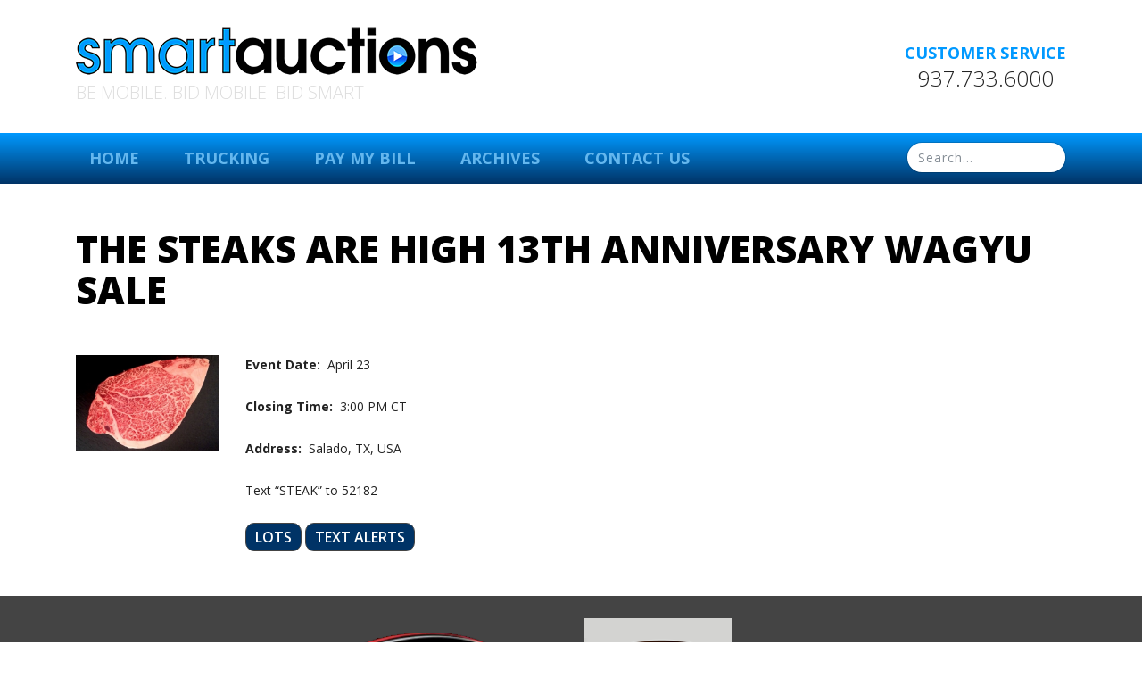

--- FILE ---
content_type: text/css
request_url: https://www.smartauctions.co/wp-content/themes/smartauctions/style.css?ver=6.9
body_size: 3135
content:
@import url("https://fonts.googleapis.com/css?family=Open+Sans:300,300i,400,400i,600,600i,700,700i,800,800i");.mobile,.tablet{display:none}body{font-family:'Open Sans', sans-serif}h2,h3,h4,h5,p{margin:25px 0}h1{margin:0 0 40px;color:#000;font-size:42px;font-weight:800;text-transform:uppercase}h2{color:#000;font-size:36px;font-weight:700}h3{color:#069;font-size:28px;font-weight:600;text-transform:uppercase}h4{color:#444;font-size:22px;font-weight:400}h5{color:#222;font-size:18px;font-weight:600;line-height:22px}p{color:#222;font-size:14px;line-height:22px}ul,ol{margin:12px 0}ul li,ol li{margin:8px 0;color:#222;font-size:14px;line-height:20px}ul{margin-left:10px}ul li{padding-left:10px}ol{margin-left:5px}ol li{padding-left:15px}h1+.row,h2+.row,h3+.row,h4+.row,h5+.row,p+.row,ul+.row,ol+.row{margin-top:-25px}a{color:#09f;font-weight:700}a:hover,a:focus{color:#069}.table{margin:25px 0}.table th,.table td{font-size:14px}form .form-group{margin:25px 0}form label,form .nf-field-label label{font-size:14px;font-weight:600}form .required label::after{content:'*';margin-left:10px;position:relative;top:4px;color:#900;font-size:16px;font-weight:700;line-height:0}.nf-field-label label{font-size:14px;font-weight:600 !important;line-height:18px}.ninja-forms-req-symbol{margin-left:5px;position:relative;top:2px;font-size:16px;font-weight:700;line-height:0}.nf-field-element textarea{height:125px}.nf-response-msg{padding:.75rem 1.25rem;margin-bottom:1rem;color:#155724;border:1px solid #c3e6cb;border-radius:.25rem;background-color:#d4edda}.nf-response-msg p{margin:0;color:#155724}.nf-after-form-content .nf-error-msg{padding:.75rem 1.25rem;margin-bottom:1rem;color:#721c24;border:1px solid #f5c6cb;border-radius:.25rem;background-color:#f8d7da}.nf-field-description p:last-child{margin-bottom:10px !important;color:#999;font-size:12px;line-height:18px}.btn{cursor:pointer;padding:5px 10px;text-transform:uppercase;border-radius:10px}.btn-primary{color:#09f;font-weight:300;background-color:#fff;border:1px solid #444}.btn-primary:not([href]):not([tabindex]){color:#09f}.btn-primary:hover,.btn-primary:focus,.btn-primary.active{color:#fff !important;background-color:#09f}.btn-secondary{color:#fff;font-weight:600;background-color:#036;border:1px solid #444}.btn-secondary:not([href]):not([tabindex]){color:#fff}.btn-secondary:hover,.btn-secondary:focus{color:#fff !important;background-color:#09f !important}.btn.action{color:#09f;background-color:#000;border-color:#09f;border-width:2px}.ad{cursor:pointer;display:block;margin:auto;color:#aaa;font-size:22px;font-weight:900;text-align:center;background-color:#eee}.ad.leaderboard{height:90px;width:728px;line-height:90px}.ad.square{height:280px;width:336px;line-height:280px}.more{cursor:pointer;display:block;color:#b7b7b7 !important;font-size:32px;font-weight:700;line-height:36px;text-align:center;text-transform:uppercase}.more::before,.more::after{content:'-';margin:0 15px}.more:hover,.more:focus{color:#999 !important;text-decoration:none}header #logo_main{display:block;float:left;margin:30px 0;text-decoration:none}header #logo_main img{max-width:100%}header .tag_line{display:block;margin:5px 0 0;color:#ddd;font-size:20px;font-weight:300;text-transform:uppercase}header #contact{float:right;margin:30px 0 0;max-width:none;padding:15px 0;line-height:28px;text-align:center}header #contact strong{color:#09f;font-size:18px;font-weight:700;text-transform:uppercase}header #contact a{display:block;color:#222;font-size:24px;font-weight:300;text-decoration:none}header nav{background-image:-moz-linear-gradient(top, #09f, #036);background-image:-webkit-gradient(linear, left bottom, left top, color-stop(0, #09f), color-stop(1, #036));background-image:-webkit-linear-gradient(top, #09f, #036);background-image:-o-linear-gradient(top, #09f, #036);filter:progid:DXImageTransform.Microsoft.gradient(startColorstr='$brand_blue_1', endColorstr='$brand_blue_3');-ms-filter:"progid:DXImageTransform.Microsoft.gradient(startColorstr='$brand_blue_1', endColorstr='$brand_blue_3')";background-image:linear-gradient(to bottom, #09f, #036)}header nav a{display:block;float:left;margin:0 20px 0 0;padding:15px;color:#64b7ee;font-size:18px;font-weight:700;text-decoration:none;text-transform:uppercase}header nav a.active{color:#036;background:#fff}header nav a:hover,header nav a:focus{color:#fff;text-decoration:none}header nav a.active:hover,header nav a.active:focus{color:#09f}header nav form{float:right}header nav form .form-group{margin:0}header nav form input[type="text"]{margin:10px 0 0;font-size:14px;letter-spacing:1px;border-radius:20px}main{margin:50px 0 0}#advertising{margin:50px 0 0;padding:25px 0;background-color:#444}#advertising #twitter{padding:0 15px 10px;background-color:#fff}#advertising #twitter h4{margin:0 0 10px;color:#069;font-size:18px;font-weight:700;line-height:24px;text-transform:uppercase}#advertising #twitter h4::before{content:'';display:block;float:left;height:35px;margin-right:10px;position:relative;top:-5px;width:41px;background-image:url("assets/images/logo_twitter.png")}#advertising #twitter ul{clear:both;list-style:none outside none;margin:0;padding:0}#advertising #twitter li{margin:10px 0 0;padding:0;line-height:18px}#advertising #twitter li .thumb{float:left;margin-right:10px;margin-top:5px}#advertising #twitter li h5{margin-bottom:0;color:#069;font-size:16px;font-weight:700;line-height:inherit}#advertising #twitter li .date{margin-left:5px;color:#000;font-size:12px;font-weight:600;text-transform:uppercase}#advertising #twitter li p{margin:0;color:#000;font-size:12px;line-height:inherit}#advertising #ads_slider{margin:25px 0 0}#advertising #ads_slider .carousel-inner{margin:auto;width:92%}#advertising #ads_slider .carousel-item a{display:block;float:left;padding:0 5px;width:33.333%;text-align:center}#advertising #ads_slider .carousel-item img{max-width:100%}#advertising #ads_slider .carousel-control-next,#advertising #ads_slider .carousel-control-prev{width:4%}footer{margin-bottom:15px;padding-top:15px;border-top:3px solid #069}footer #logo_footer{float:left}footer #logo_footer img{max-width:100%}footer nav{float:right}footer nav a{display:block;float:left;margin:0 15px 0 0;padding:0 15px;color:#09f;font-size:18px;font-weight:700;line-height:46px;text-decoration:none;text-transform:uppercase}footer nav a:last-child{margin-right:0}footer nav a.active{color:#069}footer nav a:hover,footer nav a:focus{color:#069;text-decoration:none}footer #copyright{margin-top:15px;padding-top:15px;color:#c0c0c0;font-size:18px;font-weight:300;text-align:center;text-transform:uppercase;border-top:3px solid #069}footer #copyright a{display:inline-block;margin-top:10px;font-size:12px;line-height:32px}footer #copyright a+a{margin-left:10px;padding-left:15px;border-left:1px solid #bbb}footer #copyright .facebook img{height:32px;weight:32px}#auctions{margin-bottom:50px}#auctions h1{margin:0 0 20px}#auctions h4.no_type,#auctions h4.no_events{margin-top:0;text-align:center}#auctions h4.no_type{display:none}#auctions .events{margin-top:50px}#auctions .events .event{max-width:31.333333%;margin:0 1% 20px;opacity:0;padding-top:20px;padding-bottom:20px;border:1px solid #ddd;border-radius:10px;box-shadow:rgba(0,0,0,0.1) 0 4px 12px 0;flex:31.3333%;transition:opacity linear 300ms}#auctions .events .event .thumb,#auctions .events .event .details{float:left}#auctions .events .event .thumb{padding-right:10px;width:33.333%}#auctions .events .event .thumb img{height:auto;max-width:100%}#auctions .events .event .details{width:66.666%}#auctions .events .event h4,#auctions .events .event h5,#auctions .events .event span{margin:0;line-height:24px;text-transform:uppercase}#auctions .events .event h4{padding:0 0 5px;color:#000;font-size:24px;font-weight:700;border-bottom:3px solid #d5d5d5}#auctions .events .event h5{color:#036;font-size:18px;font-weight:700}#auctions .events .event .date,#auctions .events .event .location,#auctions .events .event .keyword{display:block;font-size:12px;font-weight:600}#auctions .events .event .date,#auctions .events .event .keyword{color:#777}#auctions .events .event .location{color:#09f}#auctions .events .event nav{margin:5px 0 0}#auctions .events .event .btn-small{margin:0;font-size:12px}#auctions .events .featured{padding:10px;border:1px solid #ddd;border-radius:10px;box-shadow:rgba(0,0,0,0.1) 0 4px 12px 0;transition:opacity linear 300ms}#auctions .events .featured .thumb,#auctions .events .featured .details,#auctions .events .featured nav{float:left}#auctions .events .featured .thumb{width:28%}#auctions .events .featured .thumb img{height:auto;max-width:100%}#auctions .events .featured .details{margin:0 1%;width:50%}#auctions .events .featured h4,#auctions .events .featured h5,#auctions .events .featured span{margin:0;line-height:20px;text-transform:uppercase}#auctions .events .featured h4{padding:0 0 5px;color:#000;font-size:18px;font-weight:700}#auctions .events .featured h5{color:#036;font-size:18px;font-weight:700}#auctions .events .featured .date,#auctions .events .featured .location,#auctions .events .featured .keyword{display:block;font-size:12px;font-weight:600}#auctions .events .featured .date,#auctions .events .featured .keyword{color:#777}#auctions .events .featured .keyword{margin-top:5px}#auctions .events .featured .location{color:#09f}#auctions .events .featured nav{width:20%;text-align:right}#auctions .events .featured .btn-small{margin:0;font-size:12px}#auctions .events .event.active{opacity:1}#auctions #more_events{margin-top:30px;width:100%}#auctions #more_events.show{display:flex;flex-wrap:wrap}#auctions #more_events .events{margin-top:0}#auctions #more_events+.more{margin-top:30px}#auctions>nav{float:right;line-height:42px}#auctions>nav .btn{margin-right:5px}#start{padding:50px 0;text-align:center;background-image:-moz-linear-gradient(top, #09f, #036);background-image:-webkit-gradient(linear, left bottom, left top, color-stop(0, #09f), color-stop(1, #036));background-image:-webkit-linear-gradient(top, #09f, #036);background-image:-o-linear-gradient(top, #09f, #036);filter:progid:DXImageTransform.Microsoft.gradient(startColorstr='$brand_blue_1', endColorstr='$brand_blue_3');-ms-filter:"progid:DXImageTransform.Microsoft.gradient(startColorstr='$brand_blue_1', endColorstr='$brand_blue_3')";background-image:linear-gradient(to bottom, #09f, #036)}#start h2{margin:0 0 25px;color:#fff;font-size:42px;font-weight:800;line-height:42px;text-transform:uppercase}#start h4{margin:15px 0 0;color:#ccc;line-height:24px}#start .row{margin-top:0}#start iframe{max-width:100%}#start+#advertising{margin-top:0}#archives{margin:0 0 50px}#archives .card{border-radius:0;border-bottom:none}#archives .card:last-child{border-bottom:1px solid rgba(0,0,0,0.125)}#archives .card-header{border-radius:0;border-bottom:none}#archives .card-header h4{margin:0;padding:5px 0;font-size:18px;line-height:18px}#archives .card-header h4 .date{float:right;color:#444;font-size:14px}#archives .card-header a:hover,#archives .card-header a:focus{text-decoration:none}#archives .card-body{padding:0 1.25rem;border-top:1px solid rgba(0,0,0,0.125)}#archives .card-body h5{text-align:center}#archives .table{margin:25px auto;max-width:60%}#contact .nf-before-form-content,#request_notices .nf-before-form-content{display:none}#sign_up{position:fixed;right:0;top:100px;background-color:#fff}#sign_up a.toggle{cursor:pointer;display:inline-block;position:absolute;top:68%;left:-40px;padding:5px 0 7px;width:175px;color:#fff;font-size:20px;text-align:center;text-transform:uppercase;background-color:#09f;border-radius:8px 8px 0 0;transform:rotate(-90deg);transform-origin:0px 0px;transition:all linear 150ms}#sign_up a.toggle:hover,#sign_up a.toggle:focus{left:-45px;padding-bottom:12px;background-color:#036}#sign_up #nf-form-6-cont{margin:0;padding:0 15px;position:relative;width:380px;border:3px solid #09f;border-right:none;box-shadow:rgba(0,0,0,0.333) 0 3px 12px 0;transition:margin ease-out 500ms}#sign_up #nf-form-6-cont.active{margin-right:-380px;transition:margin ease-out 1000ms}#sign_up .nf-before-form-content{display:none}#sign_up button.close{cursor:pointer;display:block;float:none;height:25px;left:-7px;position:absolute;top:8px;width:25px;border:1px solid #aaa;border-radius:50%}#sign_up .nf-field-container{margin-bottom:0}#sign_up .submit-container{margin:15px 0 10px}#sign_up .hidden-container{display:none}#sign_up h2,#sign_up h3,#sign_up .form-group,#sign_up button.btn,#sign_up p{margin:0 0 10px}#sign_up h2,#sign_up h3{text-align:center}#sign_up h2{margin-top:10px;color:#09f;font-size:32px;font-weight:900;text-transform:uppercase}#sign_up h3{color:#09f;font-size:22px;font-weight:400}#sign_up .form-control{font-size:14px}#sign_up .form-group.mobile{display:block;padding-left:50px;background-image:url("assets/images/icon_mobile.png");background-position:center left;background-repeat:no-repeat}#sign_up button.btn{margin:5px 0 12px}#sign_up .help{font-size:12px;line-height:18px}#sign_up .help strong{text-transform:uppercase}#sign_up .alert-primary{display:none;margin:5px 0 10px;padding:10px 15px;font-size:12px;font-weight:600}#sign_up .nf-error-msg{font-size:12px}#sign_up .nf-response-msg{margin:15px 0 5px}#sign_up .nf-response-msg p{margin:0;font-size:12px}.genetic_lot .nf-before-form-content,.animal_identification .nf-before-form-content{display:none}.genetic_lot h4,.genetic_lot p,.animal_identification h4,.animal_identification p{margin:0}.genetic_lot nf-field,.animal_identification nf-field{display:block;float:left;margin:0 1%;width:31.3333%}.genetic_lot nf-field.full,.animal_identification nf-field.full{width:98%}.jBox-content p{margin:0}.event_detail{margin-top:-15px !important}.event_detail img{max-width:100%;height:auto}@media screen and (max-width: 1199px){#start h2{margin-bottom:30px}#start .col:nth-child(n+3){margin-top:30px}footer nav a{padding:0 10px}}@media screen and (max-width: 991px){header nav a{display:none}.dropdown.mobile{display:block}.dropdown.mobile a{display:block;margin:0}.dropdown.mobile .material-icons{margin-right:5px;position:relative;top:5px;line-height:0}.dropdown-menu a{float:none;padding:10px 25px}#auctions>nav{float:right;width:50%;line-height:1;text-align:right}#auctions>nav .btn{margin-bottom:5px}#auctions .events .event{max-width:48%;flex:48%}#start{padding-bottom:40px}#start h2{margin-bottom:20px}#start .col-lg-4{margin:15px 0}footer #logo_footer{display:block;float:none;text-align:center}footer nav{float:none;margin-top:20px;text-align:center}footer nav a{display:inline-block;float:none;margin:0 10px;line-height:1}}@media screen and (max-width: 767px){header #logo_main{float:none;margin:20px 0;text-align:center}header #contact{float:none;margin:20px 0;padding:0}main{margin-top:30px}h1{margin:0 0 20px}#auctions>nav{float:none;width:100%;text-align:center}#auctions h1{margin:25px 0 30px;text-align:center}#auctions .events{margin-top:30px}#auctions .events .event{max-width:100%;margin:0 0 20px;flex:100%}#advertising{margin:10px 0 0}#advertising #ads_slider{margin:25px 0}#advertising #ads_slider .carousel-item a{float:none;padding:0;width:100%}footer nav a{display:block;margin:20px 0}.genetic_lot nf-field,.animal_identification nf-field{float:none;margin:0;width:100%}#sign_up{top:20px}}@media screen and (max-width: 575px){#auctions .events .event,#auctions .events .featured{margin:0 20px 20px}}@media screen and (max-width: 480px){header nav{padding-bottom:20px}header .dropdown.mobile{text-align:center}header .dropdown.mobile a{float:none}header .dropdown-menu{width:100%;text-align:center}header nav form{float:none}footer #copyright{font-size:12px}footer #copyright a,footer #copyright a+a{display:block;margin:15px 0;padding:0;line-height:1;border:none}#sign_up #nf-form-6-cont{margin-right:-265px;width:265px}#sign_up h2{font-size:28px}#sign_up h3{font-size:16px}#auctions .events .featured .thumb{padding-right:10px;width:33.333%}#auctions .events .featured .details{margin:0;width:66.666%}#auctions .events .featured nav{margin-top:10px;padding-left:33.333%;width:100%;text-align:left}}@media screen and (max-width: 325px){header .tag_line{font-size:16px}#sign_up{top:0}}
/*# sourceMappingURL=style.css.map */


--- FILE ---
content_type: text/plain
request_url: https://www.google-analytics.com/j/collect?v=1&_v=j102&a=582627098&t=pageview&_s=1&dl=https%3A%2F%2Fwww.smartauctions.co%2Fauction_event%2Fthe-steaks-are-high-2-2-2%2F&ul=en-us%40posix&dt=The%20Steaks%20Are%20High%2013th%20Anniversary%20Wagyu%20Sale%20-%20SmartAuctions%20Cattle%20Sales%20-%20Be%20Mobile.%20Bid%20Mobile.%20Bid%20Smart.&sr=1280x720&vp=1280x720&_u=IEBAAEABAAAAACAAI~&jid=1703471298&gjid=2091791222&cid=17666980.1770034496&tid=UA-151628231-2&_gid=782666155.1770034496&_r=1&_slc=1&z=1656818196
body_size: -452
content:
2,cG-LFF9PPC5N3